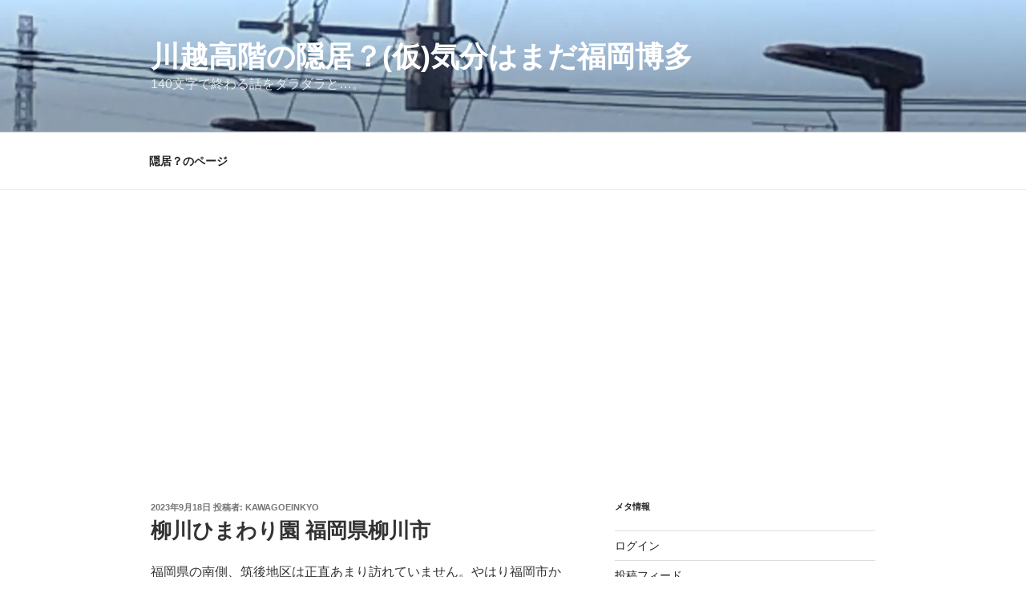

--- FILE ---
content_type: text/html; charset=utf-8
request_url: https://www.google.com/recaptcha/api2/aframe
body_size: 269
content:
<!DOCTYPE HTML><html><head><meta http-equiv="content-type" content="text/html; charset=UTF-8"></head><body><script nonce="zmfhlsG3QP7OVyqepg3yfQ">/** Anti-fraud and anti-abuse applications only. See google.com/recaptcha */ try{var clients={'sodar':'https://pagead2.googlesyndication.com/pagead/sodar?'};window.addEventListener("message",function(a){try{if(a.source===window.parent){var b=JSON.parse(a.data);var c=clients[b['id']];if(c){var d=document.createElement('img');d.src=c+b['params']+'&rc='+(localStorage.getItem("rc::a")?sessionStorage.getItem("rc::b"):"");window.document.body.appendChild(d);sessionStorage.setItem("rc::e",parseInt(sessionStorage.getItem("rc::e")||0)+1);localStorage.setItem("rc::h",'1769673223472');}}}catch(b){}});window.parent.postMessage("_grecaptcha_ready", "*");}catch(b){}</script></body></html>